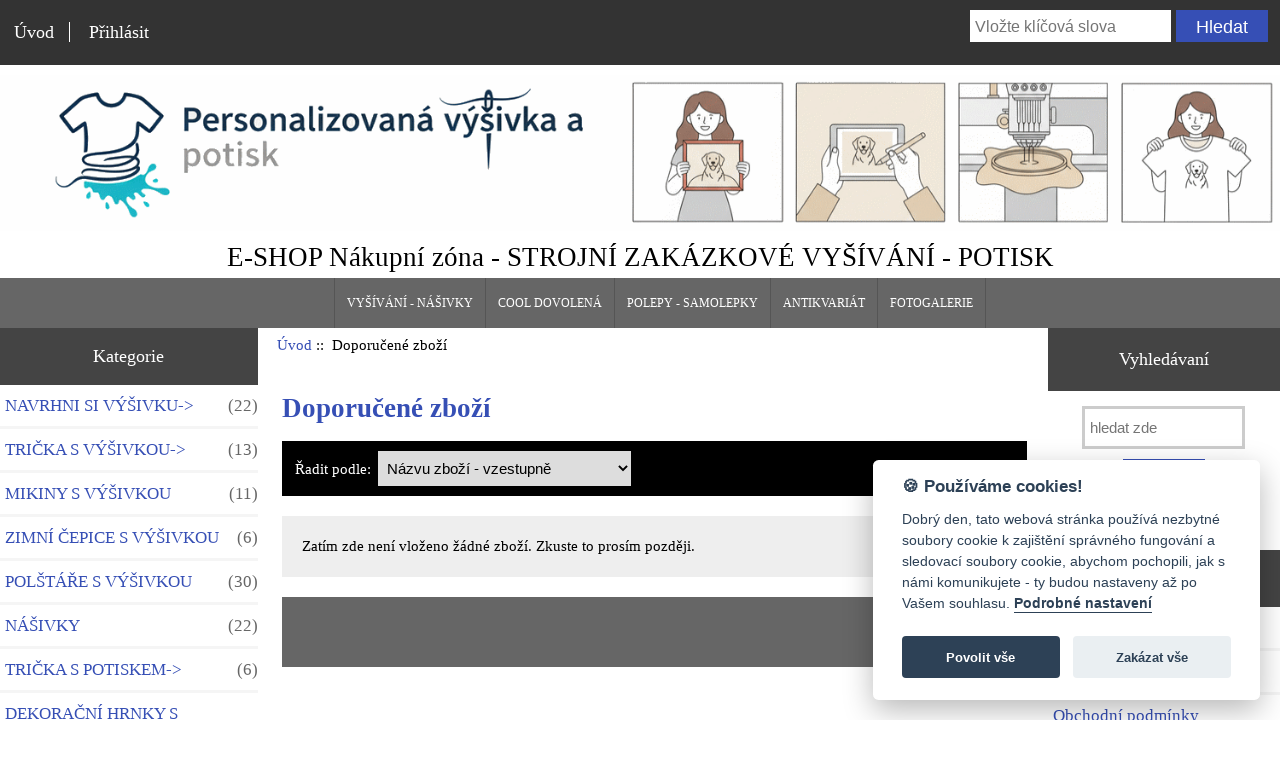

--- FILE ---
content_type: text/html; charset=utf-8
request_url: https://www.nakupni-zona.eu/index.php?main_page=featured_products
body_size: 6349
content:
<!DOCTYPE html>
<html dir="ltr" lang="cs">
  <head>
  <meta charset="utf-8">
  <title>Doporučené zboží : Nákupní zóna, vyšívání, potisk, polepy</title>
  <meta name="keywords" content="NÁŠIVKY HODINY S POTISKEM DEKORAČNÍ HRNKY S POTISKEM POLŠTÁŘE S VÝŠIVKOU TRIČKA S POTISKEM NAVRHNI SI VÝŠIVKU TRIČKA S VÝŠIVKOU MIKINY S VÝŠIVKOU ZIMNÍ ČEPICE S VÝŠIVKOU e-shop, vyšívání, potisk, polepy Doporučené zboží" />
  <meta name="description" content="Nákupní zóna : Doporučené zboží - NÁŠIVKY HODINY S POTISKEM DEKORAČNÍ HRNKY S POTISKEM POLŠTÁŘE S VÝŠIVKOU TRIČKA S POTISKEM NAVRHNI SI VÝŠIVKU TRIČKA S VÝŠIVKOU MIKINY S VÝŠIVKOU ZIMNÍ ČEPICE S VÝŠIVKOU e-shop, vyšívání, potisk, polepy" />
  <meta name="author" content="Nákupní zóna" />
  <meta name="generator" content="shopping cart program by Zen Cart&reg;, https://www.zen-cart.com eCommerce" />

  <meta name="viewport" content="width=device-width, initial-scale=1, user-scalable=yes"/>


  <base href="https://www.nakupni-zona.eu/" />
  <link rel="canonical" href="https://www.nakupni-zona.eu/index.php?main_page=featured_products" />

<link rel="stylesheet" type="text/css" href="includes/templates/responsive_classic/css/style_imagehover.css" />
<link rel="stylesheet" type="text/css" href="includes/templates/responsive_classic/css/stylesheet.css" />
<link rel="stylesheet" type="text/css" href="includes/templates/responsive_classic/css/stylesheet_colors.css" />
<link rel="stylesheet" type="text/css" href="includes/templates/responsive_classic/css/stylesheet_css_buttons.css" />
<link rel="stylesheet" type="text/css" href="includes/templates/responsive_classic/css/stylesheet_zen_colorbox.css" />
<link rel="stylesheet" type="text/css" media="print" href="includes/templates/responsive_classic/css/print_stylesheet.css" />
<script src="https://code.jquery.com/jquery-3.5.1.min.js" integrity="sha256-9/aliU8dGd2tb6OSsuzixeV4y/faTqgFtohetphbbj0=" crossorigin="anonymous"></script>
<script type="text/javascript">window.jQuery || document.write(unescape('%3Cscript type="text/javascript" src="includes/templates/responsive_classic/jscript/jquery.min.js"%3E%3C/script%3E'));</script>
<script type="text/javascript">window.jQuery || document.write(unescape('%3Cscript type="text/javascript" src="includes/templates/template_default/jscript/jquery.min.js"%3E%3C/script%3E'));</script>

<script type="text/javascript" src="includes/templates/responsive_classic/jscript/jscript_imagehover.js"></script>
<script type="text/javascript" src="includes/templates/responsive_classic/jscript/jscript_matchHeight-min.js"></script>
<script>
if (typeof zcJS == "undefined" || !zcJS) {
  window.zcJS = { name: 'zcJS', version: '0.1.0.0' };
}

zcJS.ajax = function (options) {
  options.url = options.url.replace("&amp;", unescape("&amp;"));
  var deferred = jQuery.Deferred(function (d) {
      var securityToken = '1b4e240b2185ca6ea6cb1ff56c641b0a';
      var defaults = {
          cache: false,
          type: 'POST',
          traditional: true,
          dataType: 'json',
          timeout: 5000,
          data: jQuery.extend(true,{
            securityToken: securityToken
        }, options.data)
      },
      settings = jQuery.extend(true, {}, defaults, options);
      if (typeof(console.log) == 'function') {
          console.log( settings );
      }

      d.done(settings.success);
      d.fail(settings.error);
      d.done(settings.complete);
      var jqXHRSettings = jQuery.extend(true, {}, settings, {
          success: function (response, textStatus, jqXHR) {
            d.resolve(response, textStatus, jqXHR);
          },
          error: function (jqXHR, textStatus, errorThrown) {
              if (window.console) {
                if (typeof(console.log) == 'function') {
                  console.log(jqXHR);
                }
              }
              d.reject(jqXHR, textStatus, errorThrown);
          },
          complete: d.resolve
      });
      jQuery.ajax(jqXHRSettings);
   }).fail(function(jqXHR, textStatus, errorThrown) {
   var response = jqXHR.getResponseHeader('status');
   var responseHtml = jqXHR.responseText;
   var contentType = jqXHR.getResponseHeader("content-type");
   switch (response)
     {
       case '403 Forbidden':
         var jsonResponse = JSON.parse(jqXHR.responseText);
         var errorType = jsonResponse.errorType;
         switch (errorType)
         {
           case 'ADMIN_BLOCK_WARNING':
           break;
           case 'AUTH_ERROR':
           break;
           case 'SECURITY_TOKEN':
           break;

           default:
             alert('An Internal Error of type '+errorType+' was received while processing an ajax call. The action you requested could not be completed.');
         }
       break;
       default:
        if (jqXHR.status === 200) {
            if (contentType.toLowerCase().indexOf("text/html") >= 0) {
                document.open();
                document.write(responseHtml);
                document.close();
            }
         }
     }
   });

  var promise = deferred.promise();
  return promise;
};
zcJS.timer = function (options) {
  var defaults = {
    interval: 10000,
    startEvent: null,
    intervalEvent: null,
    stopEvent: null

},
  settings = jQuery.extend(true, {}, defaults, options);

  var enabled = new Boolean(false);
  var timerId = 0;
  var mySelf;
  this.Start = function()
  {
      this.enabled = new Boolean(true);

      mySelf = this;
      mySelf.settings = settings;
      if (mySelf.enabled)
      {
          mySelf.timerId = setInterval(
          function()
          {
              if (mySelf.settings.intervalEvent)
              {
                mySelf.settings.intervalEvent(mySelf);
              }
          }, mySelf.settings.interval);
          if (mySelf.settings.startEvent)
          {
            mySelf.settings.startEvent(mySelf);
          }
      }
  };
  this.Stop = function()
  {
    mySelf.enabled = new Boolean(false);
    clearInterval(mySelf.timerId);
    if (mySelf.settings.stopEvent)
    {
      mySelf.settings.stopEvent(mySelf);
    }
  };
};

</script>

<script type="text/javascript">
if (typeof jQuery == 'undefined') {
    document.write('script type="text/javascript" src="//code.jquery.com/jquery-1.12.4.min.js"><\/script>');
}
</script>


<script type="text/javascript">

(function($) {
$(document).ready(function() {

$('#contentMainWrapper').addClass('onerow-fluid');
 $('#mainWrapper').css({
     'max-width': '100%',
     'margin': 'auto'
 });
 $('#headerWrapper').css({
     'max-width': '100%',
     'margin': 'auto'
 });
 $('#navSuppWrapper').css({
     'max-width': '100%',
     'margin': 'auto'
 });


$('.leftBoxContainer').css('width', '');
$('.rightBoxContainer').css('width', '');
$('#mainWrapper').css('margin', 'auto');

$('a[href="#top"]').click(function(){
$('html, body').animate({scrollTop:0}, 'slow');
return false;
});

$(".categoryListBoxContents").click(function() {
window.location = $(this).find("a").attr("href"); 
return false;
});

$('.centeredContent').matchHeight();
$('.specialsListBoxContents').matchHeight();
$('.centerBoxContentsAlsoPurch').matchHeight();
$('.categoryListBoxContents').matchHeight();

$('.no-fouc').removeClass('no-fouc');
});

}) (jQuery);

</script>


<link rel="stylesheet" type="text/css" href="includes/templates/responsive_classic/css/responsive.css" /><link rel="stylesheet" type="text/css" href="includes/templates/responsive_classic/css/responsive_default.css" />  <!--<script type="text/javascript">document.documentElement.className = 'no-fouc';</script>-->
  <link rel="stylesheet" type="text/css" href="https://maxcdn.bootstrapcdn.com/font-awesome/4.7.0/css/font-awesome.min.css" />

<!-- GDPR -->

<script type="text/javascript">
$(document).ready(function() {	

		var id = '#dialog';
	
		//Get the screen height and width
		var maskHeight = $(document).height();
		var maskWidth = $(window).width();
	
		//Set heigth and width to mask to fill up the whole screen
		$('#mask').css({'width':maskWidth,'height':maskHeight});
		
		//transition effect		
		$('#mask').fadeIn(1000);	
		$('#mask').fadeTo("slow",0.6);	
	
		//Get the window height and width
		var winH = $(window).height();
		var winW = $(window).width();
              
		//Set the popup window to center
		$(id).css('top',  winH/2-$(id).height()/2);
		$(id).css('left', winW/2-$(id).width()/2);
	
		//transition effect
		$(id).fadeIn(2000); 	
	
	//if close button is clicked
	$('.window .close').click(function (e) {
		//Cancel the link behavior
		e.preventDefault();
		
		//$('#mask').hide();
		//$('.window').hide();
	});		
	
	//if mask is clicked
	$('#mask').click(function () {
		//$(this).hide();
		//$('.window').hide();
	});		
	
});

</script>

<style type="text/css">
body {
font-family:verdana;
font-size:15px;
}

a {color:#333; text-decoration:none}
a:hover {color:#ccc; text-decoration:none}

#mask {
  position:absolute;
  left:0;
  top:0;
  z-index:9000;
  background-color:#000;
  display:none;
}  
#boxes .window {
  position:absolute;
  left:0;
  top:0;
  width:540px;
  height:200px;
  display:none;
  z-index:9999;
  padding:20px;
}
#boxes #dialog {
  width:475px; 
  height:203px;
  padding:10px;
  background-color:#ffffff;
}
</style>
<!-- end GDPR -->

<meta name="p:domain_verify" content="45ea8f87ff4357fb103cb4e34fb4088c"/>

</head>


<!-- GDPR -->
<!-- end GDPR -->
<body id="featuredproductsBody">

<!-- GDPR -->
<!-- end GDPR -->



<div id="mainWrapper">



<!--bof-header logo and navigation display-->

<div id="headerWrapper">

<!--bof navigation display-->
<div id="navMainWrapper" class="group onerow-fluid">

<div id="navMain">
  <ul class="back">
    <li><a href="https://www.nakupni-zona.eu/">Úvod</a></li>
    <li class="last"><a href="https://www.nakupni-zona.eu/index.php?main_page=login">Přihlásit</a></li>

  </ul>
<div id="navMainSearch" class="forward">
     <form name="quick_find_header" action="https://www.nakupni-zona.eu/index.php?main_page=advanced_search_result" method="get"><input type="hidden" name="main_page" value="advanced_search_result" /><input type="hidden" name="search_in_description" value="1" /><input type="text" name="keyword" size="6" maxlength="30" style="width: 100px" placeholder="Vložte klíčová slova" aria-label="Vložte klíčová slova"  />&nbsp;<input class="cssButton submit_button button  button_search" onmouseover="this.className='cssButtonHover  button_search button_searchHover'" onmouseout="this.className='cssButton submit_button button  button_search'" type="submit" value="Hledat" /></form></div>
</div>
</div>
<!--eof navigation display-->


<!--bof branding display-->
<div id="logoWrapper" class="group onerow-fluid">
    <div id="logo"><a href="https://www.nakupni-zona.eu/"><img src="includes/templates/responsive_classic/images/logo.gif" alt="Nákupní zóna" title="Nákupní zóna" width="1500px" height="200px" /></a>    <div id="taglineWrapper">
      <div id="tagline">E-SHOP Nákupní zóna - STROJNÍ ZAKÁZKOVÉ VYŠÍVÁNÍ - POTISK</div>
  </div>
  </div>
</div>

<!--eof branding display-->
<!--eof header logo and navigation display-->


<!--bof optional categories tabs navigation display-->
<!--eof optional categories tabs navigation display-->

<!--bof header ezpage links-->
<div id="navEZPagesTop">
  <ul>
    <li><a href="http://www.vysivani-nasivky.cz" rel="noreferrer noopener" target="_blank">VYŠÍVÁNÍ - NÁŠIVKY</a></li>
    <li><a href="http://www.cool-dovolena.cz" rel="noreferrer noopener" target="_blank">COOL DOVOLENÁ</a></li>
    <li><a href="http://www.polepy-samolepky.cz/" rel="noreferrer noopener" target="_blank">POLEPY - SAMOLEPKY</a></li>
    <li><a href="http://www.nakupni-zona.cz" rel="noreferrer noopener" target="_blank">ANTIKVARIÁT</a></li>
    <li><a href="https://www.nakupni-zona.eu/index.php?main_page=page&amp;id=16" rel="noreferrer noopener" target="_blank">FOTOGALERIE</a></li>
  </ul>
</div>
<!--eof header ezpage links-->
</div>


<div id="contentMainWrapper">

  <div class="col200">
<!--// bof: categories //-->
<div class="leftBoxContainer" id="categories" style="width: 200px">
<h3 class="leftBoxHeading" id="categoriesHeading">Kategorie</h3>
<div id="categoriesContent" class="sideBoxContent"><ul class="list-links">
<li><a class="category-top" href="https://www.nakupni-zona.eu/index.php?main_page=index&amp;cPath=88">NAVRHNI SI VÝŠIVKU-&gt;<span class="forward cat-count">&nbsp;(22)</span></a></li>
<li><a class="category-top" href="https://www.nakupni-zona.eu/index.php?main_page=index&amp;cPath=114">TRIČKA S VÝŠIVKOU-&gt;<span class="forward cat-count">&nbsp;(13)</span></a></li>
<li><a class="category-top" href="https://www.nakupni-zona.eu/index.php?main_page=index&amp;cPath=115">MIKINY S VÝŠIVKOU<span class="forward cat-count">&nbsp;(11)</span></a></li>
<li><a class="category-top" href="https://www.nakupni-zona.eu/index.php?main_page=index&amp;cPath=116">ZIMNÍ ČEPICE S VÝŠIVKOU<span class="forward cat-count">&nbsp;(6)</span></a></li>
<li><a class="category-top" href="https://www.nakupni-zona.eu/index.php?main_page=index&amp;cPath=70">POLŠTÁŘE S VÝŠIVKOU<span class="forward cat-count">&nbsp;(30)</span></a></li>
<li><a class="category-top" href="https://www.nakupni-zona.eu/index.php?main_page=index&amp;cPath=67">NÁŠIVKY<span class="forward cat-count">&nbsp;(22)</span></a></li>
<li><a class="category-top" href="https://www.nakupni-zona.eu/index.php?main_page=index&amp;cPath=73">TRIČKA S POTISKEM-&gt;<span class="forward cat-count">&nbsp;(6)</span></a></li>
<li><a class="category-top" href="https://www.nakupni-zona.eu/index.php?main_page=index&amp;cPath=69">DEKORAČNÍ HRNKY S POTISKEM<span class="forward cat-count">&nbsp;(11)</span></a></li>
<li><a class="category-top" href="https://www.nakupni-zona.eu/index.php?main_page=index&amp;cPath=68">HODINY S POTISKEM<span class="forward cat-count">&nbsp;(13)</span></a></li>

<li><a class="category-links" href="https://www.nakupni-zona.eu/index.php?main_page=specials">Slevy ...</a></li>
<li><a class="category-links" href="https://www.nakupni-zona.eu/index.php?main_page=products_new">Nové zboží ...</a></li>
<li><a class="category-links" href="https://www.nakupni-zona.eu/index.php?main_page=featured_products">Doporučené zboží ...</a></li>
<li><a class="category-links" href="https://www.nakupni-zona.eu/index.php?main_page=products_all">Všechno zboží ...</a></li>
</ul></div></div>
<!--// eof: categories //-->

<!--// bof: whatsnew //-->
<div class="leftBoxContainer" id="whatsnew" style="width: 200px">
<h3 class="leftBoxHeading" id="whatsnewHeading"><a href="https://www.nakupni-zona.eu/index.php?main_page=products_new">Nové zboží&nbsp;&nbsp;[více]</a></h3>
<div class="sideBoxContent centeredContent">
  <div class="sideBoxContentItem"><a href="https://www.nakupni-zona.eu/index.php?main_page=product_info&amp;cPath=88_89&amp;products_id=346"><img src="bmz_cache/m/mikina_cervena_se-zipem_zada_s_line_art_vysivkoujpg.image.200x200.jpg" alt="Dámská mikina s line art výšivkou - zapínání na zip" title="Dámská mikina s line art výšivkou - zapínání na zip" width="200" height="200" style="position:relative;" onmouseover="showtrail('bmz_cache/m/mikina_cervena_se-zipem_zada_s_line_art_vysivkoujpg.image.550x550.jpg','D&aacute;msk&aacute; mikina s line art v&yacute;&scaron;ivkou - zap&iacute;n&aacute;n&iacute; na zip',200,200,550,550,this,0,0,200,200);" onmouseout="hidetrail();"  /><br />Dámská mikina s line art výšivkou - zapínání na zip</a><div><span class="productBasePrice">690,00Kč</span></div></div>
  <div class="sideBoxContentItem"><a href="https://www.nakupni-zona.eu/index.php?main_page=product_info&amp;cPath=88_89&amp;products_id=343"><img src="bmz_cache/b/bl-triko_fugas_velkjpg.image.200x200.jpg" alt="Dámské tričko s line art výšivkou" title="Dámské tričko s line art výšivkou" width="200" height="200" style="position:relative;" onmouseover="showtrail('bmz_cache/b/bl-triko_fugas_velkjpg.image.550x550.jpg','D&aacute;msk&eacute; tričko s line art v&yacute;&scaron;ivkou',200,200,550,550,this,0,0,200,200);" onmouseout="hidetrail();"  /><br />Dámské tričko s line art výšivkou</a><div><span class="productBasePrice">450,00Kč</span></div></div>
  <div class="sideBoxContentItem"><a href="https://www.nakupni-zona.eu/index.php?main_page=product_info&amp;cPath=88_89&amp;products_id=347"><img src="bmz_cache/m/mikina_panska_s_line_art_vysivkoujpg.image.200x200.jpg" alt="Pánská mikina s line art výšivkou" title="Pánská mikina s line art výšivkou" width="200" height="200" style="position:relative;" onmouseover="showtrail('bmz_cache/m/mikina_panska_s_line_art_vysivkoujpg.image.550x550.jpg','P&aacute;nsk&aacute; mikina s line art v&yacute;&scaron;ivkou',200,200,550,550,this,0,0,200,200);" onmouseout="hidetrail();"  /><br />Pánská mikina s line art výšivkou</a><div><span class="productBasePrice">650,00Kč</span></div></div>
  <div class="sideBoxContentItem"><a href="https://www.nakupni-zona.eu/index.php?main_page=product_info&amp;cPath=116&amp;products_id=342"><img src="bmz_cache/c/cepice_pes_khaki_psjpg.image.200x200.jpg" alt="Zimní čepice s výšivkou Pohraniční stráž - khaki" title="Zimní čepice s výšivkou Pohraniční stráž - khaki" width="200" height="200" style="position:relative;" onmouseover="showtrail('bmz_cache/c/cepice_pes_khaki_psjpg.image.550x550.jpg','Zimn&iacute; čepice s v&yacute;&scaron;ivkou Pohraničn&iacute; str&aacute;ž - khaki',200,200,550,550,this,0,0,200,200);" onmouseout="hidetrail();"  /><br />Zimní čepice s výšivkou Pohraniční stráž - khaki</a><div><span class="productBasePrice">299,00Kč</span></div></div>
  <div class="sideBoxContentItem"><a href="https://www.nakupni-zona.eu/index.php?main_page=product_info&amp;cPath=88_89&amp;products_id=344"><img src="bmz_cache/f/fugin-vnocejpg.image.200x190.jpg" alt="Pánské tričko s line art výšivkou" title="Pánské tričko s line art výšivkou" width="200" height="190" style="position:relative;" onmouseover="showtrail('bmz_cache/f/fugin-vnocejpg.image.576x550.jpg','P&aacute;nsk&eacute; tričko s line art v&yacute;&scaron;ivkou',200,190,576,550,this,0,0,200,190);" onmouseout="hidetrail();"  /><br />Pánské tričko s line art výšivkou</a><div><span class="productBasePrice">450,00Kč</span></div></div></div>
</div>
<!--// eof: whatsnew //-->

  </div>


  <div class="col590">

<!-- bof  breadcrumb -->
    <div id="navBreadCrumb">  <a href="https://www.nakupni-zona.eu//">Úvod</a>&nbsp;::&nbsp;
Doporučené zboží
</div>
<!-- eof breadcrumb -->


<!-- bof upload alerts -->
<!-- eof upload alerts -->

<div class="centerColumn" id="featuredDefault">

<h1 id="featuredDefaultHeading">Doporučené zboží</h1>

<div id="filter-wrapper" class="group">

 
<div id="sorter">
<label for="disp-order-sorter">Řadit podle: </label>
<form name="sorter_form" action="https://www.nakupni-zona.eu/index.php?main_page=featured_products" method="get"><input type="hidden" name="main_page" value="featured_products" />    <select name="disp_order" onchange="this.form.submit();" id="disp-order-sorter">
    <option value="1" selected="selected">Názvu zboží - vzestupně</option>
    <option value="2" >Názvu zboží - sestupně</option>
    <option value="3" >Ceny - od nejnižší k nejvyšší</option>
    <option value="4" >Ceny - od nejvyšší k nejnižší</option>
    <option value="5" >Kódu</option>
    <option value="6" >Datum přidání - od nejnovějšího ke staršímu</option>
    <option value="7" >Datum přidání - od nejstaršího k novějšímu</option>
    </select></form></div></div>













<div id="product-listing">

          <div id="no-products" class="clearBoth">
            Zatím zde není vloženo žádné zboží. Zkuste to prosím později.          </div>
</div>



<div class="prod-list-wrap group">

</div>
</div>



  </div>


  <div class="col180">
<!--// bof: search //-->
<div class="rightBoxContainer" id="search" style="width: 180px">
<h3 class="rightBoxHeading" id="searchHeading"><label>Vyhledávaní</label></h3>
<div id="searchContent" class="sideBoxContent centeredContent"><form name="quick_find" action="https://www.nakupni-zona.eu/index.php?main_page=advanced_search_result" method="get"><input type="hidden" name="main_page" value="advanced_search_result" /><input type="hidden" name="search_in_description" value="1" /><input type="text" name="keyword" size="18" maxlength="100" style="width: 150px" placeholder="hledat zde"  aria-label="hledat zde" /><br /><input class="cssButton submit_button button  button_search" onmouseover="this.className='cssButtonHover  button_search button_searchHover'" onmouseout="this.className='cssButton submit_button button  button_search'" type="submit" value="Hledat" /><br /><a href="https://www.nakupni-zona.eu/index.php?main_page=advanced_search">Rozšířené hledání</a></form></div></div>
<!--// eof: search //-->

<!--// bof: information //-->
<div class="rightBoxContainer" id="information" style="width: 180px">
<h3 class="rightBoxHeading" id="informationHeading">Informace</h3>
<div id="informationContent" class="sideBoxContent">
<ul class="list-links">
<li><a href="https://www.nakupni-zona.eu/index.php?main_page=shippinginfo">Jak nakupovat</a></li>
<li><a href="https://www.nakupni-zona.eu/index.php?main_page=privacy">Ochrana údajů</a></li>
<li><a href="https://www.nakupni-zona.eu/index.php?main_page=conditions">Obchodní podmínky</a></li>
<li><a href="https://www.nakupni-zona.eu/index.php?main_page=contact_us">Kontaktujte nás!</a></li>
<li><a href="https://www.nakupni-zona.eu/index.php?main_page=site_map">Mapa obchodu</a></li>
<li><a href="https://www.nakupni-zona.eu/index.php?main_page=gv_faq">Dárkový kupón FAQ</a></li>
<li><a href="https://www.nakupni-zona.eu/index.php?main_page=discount_coupon">Slevové kupóny</a></li>
<li><a href="https://www.nakupni-zona.eu/index.php?main_page=unsubscribe">Nezasílat aktuality</a></li>
</ul>
</div></div>
<!--// eof: information //-->

<!--// bof: moreinformation //-->
<div class="rightBoxContainer" id="moreinformation" style="width: 180px">
<h3 class="rightBoxHeading" id="moreinformationHeading">Více informací</h3>
<div id="moreinformationContent" class="sideBoxContent">

<ul class="list-links">
<li><a href="https://www.nakupni-zona.eu/index.php?main_page=page_2">Vyšívání</a></li>
<li><a href="https://www.nakupni-zona.eu/index.php?main_page=page_3">Potisk</a></li>
<li><a href="https://www.nakupni-zona.eu/index.php?main_page=page_4">Antikvariát</a></li>
</ul>
</div></div>
<!--// eof: moreinformation //-->

  </div>


</div>



<!--bof-navigation display -->
<div id="navSuppWrapper">
<div id="navSupp">
<ul>
<li><a href="https://www.nakupni-zona.eu/">Úvod</a></li>
  <li><a href="https://www.nakupni-zona.eu/index.php?main_page=account">Můj účet</a></li>
  <li><a href="https://www.nakupni-zona.eu/index.php?main_page=site_map">Site Map</a></li>
  <li><a href="https://www.nakupni-zona.eu/index.php?main_page=privacy">Prohlášení o ochraně osobních dat</a></li>
</ul>
</div>
</div>
<!--eof-navigation display -->

<!--bof-ip address display -->
<div id="siteinfoIP">Vaše IP adresa je:   3.141.103.220</div>
<!--eof-ip address display -->

<!--bof-banner #5 display -->
<!--eof-banner #5 display -->

<!--bof- site copyright display -->
<div id="siteinfoLegal" class="legalCopyright">Copyright &copy; 2026 <a href="https://www.nakupni-zona.eu/index.php?main_page=index" target="_blank">Nákupní zóna</a>. Powered by <a href="http://www.zen-cart.com" target="_blank">Zen Cart</a></div>
<!--eof- site copyright display -->



</div>
<!--bof- banner #6 display -->
<!--eof- banner #6 display -->




 


<script type="text/javascript">document.documentElement.className = 'no-fouc';</script>

<!--BOF cookie control script-->
<script defer src="system/cookieconsent.js"></script>
<script defer src="system/app.js"></script>

	 <!-- INLINE GTAG -->
    <script type="text/plain" data-cookiecategory="analytics">
	<!--
        // Google Tag Manager (configured with GA internally)
        //(function(w,d,s,l,i){w[l]=w[l]||[];w[l].push({'gtm.start':
        //new Date().getTime(),event:'gtm.js'});var f=d.getElementsByTagName(s)[0],
        //j=d.createElement(s),dl=l!='dataLayer'?'&l='+l:'';j.async=true;j.src=
        //'https://www.googletagmanager.com/gtm.js?id='+i+dl;f.parentNode.insertBefore(j,f);
        //})(window,document,'script','dataLayer','GTM-TKL88W3');
        //console.log("loaded gtm.js");
		-->
    </script>

<!--EOF cookie control script-->

</body>
</html>


--- FILE ---
content_type: application/javascript
request_url: https://www.nakupni-zona.eu/system/app.js
body_size: 2008
content:
// obtain cookieconsent plugin
var cc = initCookieConsent();

// microsoft logo
var logo = '';
var cookie = '🍪';

// run plugin with config object
cc.run({
    current_lang : 'en',
    autoclear_cookies : true,                   // default: false
    theme_css: '../system/cookieconsent.css',
    cookie_name: 'cc_cookie',             // default: 'cc_cookie'
    cookie_expiration : 365,                    // default: 182
    page_scripts: true,                         // default: false

    // auto_language: null,                     // default: null; could also be 'browser' or 'document'
    // autorun: true,                           // default: true
    // delay: 0,                                // default: 0
    // force_consent: false,
    // hide_from_bots: false,                   // default: false
    // remove_cookie_tables: false              // default: false
    // cookie_domain: location.hostname,        // default: current domain
    // cookie_path: "/",                        // default: root
    // cookie_same_site: "Lax",
    // use_rfc_cookie: false,                   // default: false
    // revision: 0,                             // default: 0

    gui_options: {
        consent_modal: {
            layout: 'box',                      // box,cloud,bar
            position: 'bottom right',           // bottom,middle,top + left,right,center
            transition: 'slide'                 // zoom,slide
        },
        settings_modal: {
            layout: 'box',                      // box,bar
            // position: 'left',                // right,left (available only if bar layout selected)
            transition: 'slide'                 // zoom,slide
        }
    },

    onAccept: function (cookie) {
        console.log('onAccept fired ...');

        // delete line below
        typeof doDemoThings === 'function' && doDemoThings(cookie);
    },

    onChange: function (cookie, changed_preferences) {
        console.log('onChange fired ...');

        // If analytics category's status was changed ...
        if (changed_preferences.indexOf('analytics') > -1) {

            // If analytics category is disabled ...
            if (!cc.allowedCategory('analytics')) {

                // Disable gtag ...
                console.log('disabling gtag')
                window.dataLayer = window.dataLayer || [];

                function gtag() { dataLayer.push(arguments); }

                gtag('consent', 'default', {
                    'ad_storage': 'denied',
                    'analytics_storage': 'denied'
                });
            }
        }

        // delete line below
        typeof doDemoThings === 'function' && doDemoThings(cookie);
    },

    languages: {
        'en': {
            consent_modal: {
                title: cookie + ' Používáme cookies!',
                description: 'Dobrý den, tato webová stránka používá nezbytné soubory cookie k zajištění správného fungování a sledovací soubory cookie, abychom pochopili, jak s námi komunikujete - ty budou nastaveny až po Vašem souhlasu. <button type="button" data-cc="c-settings" class="cc-link">Podrobné nastavení</button>',
                primary_btn: {
                    text: 'Povolit vše',
                    role: 'accept_all'              // 'accept_selected' or 'accept_all'
                },
                secondary_btn: {
                    text: 'Zakázat vše',
                    role: 'accept_necessary'        // 'settings' or 'accept_necessary'
                }
            },
            settings_modal: {
                title: logo,
                save_settings_btn: 'Uložit nastavení',
                accept_all_btn: 'Povolit vše',
                reject_all_btn: 'Zakázat vše',
                close_btn_label: 'Zavřít',
                cookie_table_headers: [
                    {col1: 'Název'},
                    {col2: 'Doméma'},
                    {col3: 'Expiration'},
                    {col4: 'Description'}
                ],
                blocks: [
                    {
                        title: 'Používání souborů cookie 📢',
                        description: 'Soubory cookie používáme k zajištění základních funkcí webu a ke zlepšení vašeho online zážitku. Pro každou kategorii si můžete vybrat, zda se chcete přihlásit/odhlásit, kdykoli budete chtít.'
                    }, {
                        title: 'Nezbytně nutné cookies',
                        description: 'Tyto soubory cookie jsou nezbytné pro správné fungování našich webových stránek. Bez těchto cookies by web nefungoval správně.',
                        toggle: {
                            value: 'necessary',
                            enabled: true,
                            readonly: true          // cookie categories with readonly=true are all treated as "necessary cookies"
                        }
                    }, {
                        title: 'Soubory cookie výkonu a analytické cookies',
                        description: 'Tyto soubory cookie umožňují webu zapamatovat si volby, které jste provedli v minulosti.<br/>V současné době nepoužíváme tento druh cookies.',
                        toggle: {
                            value: 'analytics',     // there are no default categories => you specify them
                            enabled: false,
                            readonly: true
                        }, 
						
                        
                    }, {
                        title: 'Soubory cookie pro reklamu a její cílení',
                        description: 'Tyto soubory cookie shromažďují informace o tom, jak web používáte, které stránky jste navštívili a na které odkazy jste klikli. Všechna data jsou anonymizována a nelze je použít k vaší identifikaci.<br/>V současné době nepoužíváme tento druh cookies.',
                        toggle: {
                            value: 'targeting',
                            enabled: false,
                            readonly: true
                        }
                    }, {
                        title: 'Více informací',
                        description: 'Máte-li jakékoli dotazy týkající se zásad používání  souborů cookie a jejich voleb, prosím <a class="cc-link" href="https://www.nakupni-zona.eu/contact_us.html">kontaktujte nás</a>.',
                    }
                ]
            }
        }
    }
});


--- FILE ---
content_type: application/javascript
request_url: https://www.nakupni-zona.eu/includes/templates/responsive_classic/jscript/jscript_imagehover.js
body_size: 2322
content:
/*
Simple Image Trail script- By JavaScriptKit.com
Visit http://www.javascriptkit.com for this script and more
This notice must stay intact
 
Simple Image Trail script- By JavaScriptKit.com was originally modified by Tim Kroeger (tim@breakmyzencart.com)
for use with Image Handler 2 and better cross browser functionality
 
Later the Simple Image Trail script- By JavaScriptKit.com was further modified by
p.hailey@virgin.net in an attempt to  fix ie 6 issues see zencart forum IH2 thread
for detials
 
Image Handler Jscript
Image Handler 4.3.3
Modified by Nigel Thomson (nigel@nigel.geek.nz) 12 June 2010
This  modified version of the Simple Image Trail script- By JavaScriptKit.com (4.1) brings in Opera
support, and fixes the webkit (Safari and Chrome) Bugs
Fix for horizontalscrollbar added 23 june 2010
http://nigeltsblog.blogspot.com/2010/06/zencart-image-handler-webkit-and-opera.html
Fix for IE9 added 16 March 2011
http://nigeltsblog.blogspot.com/2011/03/image-handler-and-internet-explorer-9.html
*/
 
var offsetfrommouse=[10,10]; //image x,y offsets from cursor position in pixels. Enter 0,0 for no offset
var displayduration=0; //duration in seconds image should remain visible. 0 for always.
var currentimageheight = 400;    // maximum image size.
var padding=10; // padding must by larger than specified div padding in stylessheet
 
// Global variables for sizes of hoverimg
// Defined in "showtrail()", used in "followmouse()"
var zoomimg_w=0;
var zoomimg_h=0;
var vpos;
//Detect IE
var stIsIE = /*@cc_on!@*/false;
//detect opera
var isOpera =
window.opera?1:0;
// Detect Webkit browsers
var isWebKit =
navigator.userAgent.indexOf("AppleWebKit") > -1;
 

window.addEventListener("load", function() { 
    document.body.insertAdjacentHTML('beforeend', '<div id="trailimageid"></div>');
});
 
function getObj(name) 
{
    if (document.getElementById) {
        this.obj = document.getElementById(name);
        this.style = document.getElementById(name).style;
    } else if (document.all) {
        this.obj = document.all[name];
        this.style = document.all[name].style;
    } else if (document.layers) {
        this.obj = document.layers[name];
        this.style = document.layers[name];
    }
}
 
function gettrail()
{
    return new getObj("trailimageid");
}
 
function truebody()
{
    if (isWebKit) {
        return document.body;
    } else if (isOpera) {
        return document.documentElement;
    } else {
      return (!window.opera && document.compatMode && document.compatMode!="BackCompat")? document.documentElement : document.body
    }
}
 
function showtrail(imagename,title,oriwidth,oriheight,zoomimgwidth,zoomimgheight, image, startx, starty, startw, starth)
{
    zoomimg_w=zoomimgwidth;
    zoomimg_h=zoomimgheight;
    if (zoomimgheight > 0) { 
        currentimageheight = zoomimgheight; 
    }
    trailobj = gettrail().obj;
    trailobj.style.width=(zoomimgwidth+(2*padding))+"px";
    trailobj.style.height=(zoomimgheight+(2*padding))+"px";
    trailobj.setAttribute("startx", startx);
    trailobj.setAttribute("starty", starty);
    trailobj.setAttribute("startw", startw);
    trailobj.setAttribute("starth", starth);
    trailobj.setAttribute("imagename", imagename);
    trailobj.setAttribute("imgtitle", title);
    document.onmousemove=followmouse;
}
 
function hidetrail()
{
    trailstyle = gettrail().style;
    trailstyle.visibility = "hidden";
    document.onmousemove = "";
    trailstyle.left = "-2000px";
    trailstyle.top = "-2000px";
}
 
function followmouse(e)
{
    var xcoord=offsetfrommouse[0];
    var ycoord=offsetfrommouse[1];
    if (stIsIE) {
        var docwidth=document.all? truebody().scrollLeft+truebody().clientWidth : pageXOffset+window.innerWidth-15;
        var docheight=document.all? Math.min(truebody().scrollHeight, truebody().clientHeight) : Math.min(window.innerHeight);
    } else {
    var docwidth  = pageXOffset + window.innerWidth - 15;
    var docheight = pageYOffset + window.innerHeight - 15;   // ✅ důležité
}

    var relativeX = null;
    var relativeY = null;
    if ((typeof e != "undefined") && !(stIsIE)) { // This forces IE9 to go to the else option
        if ((typeof e.layerX != "undefined") && (typeof e.layerY != "undefined")) {
            relativeX = e.layerX;
            relativeY = e.layerY;
        } else if ((typeof e.x != "undefined") && (typeof e.y != "undefined")) {
  //      relativeX = e.x; // original code replaced to work with Opera
  //      relativeY = e.y; // original code replaced to work with Opera
            relativeX = event.offsetX;
            relativeY = event.offsetY;
        }
        if (docwidth - e.pageX < zoomimg_w + (3 * padding)) {
            xcoord = e.pageX - xcoord - zoomimg_w - (2 * offsetfrommouse[0]);
        } else {
            xcoord += e.pageX;
        }
        if (docheight - e.pageY < zoomimg_h + (2 * padding)) {
    ycoord = e.pageY - zoomimg_h - (2 * padding) - offsetfrommouse[1]; // nad kurzor
} else {
    ycoord = e.pageY + offsetfrommouse[1]; // pod kurzor
}

   
    } else if (typeof window.event != "undefined") { // This works for IE
        if ((typeof event.x != "undefined") && (typeof event.y != "undefined")) {
            relativeX = event.x;
            relativeY = event.y;
        } else if ((typeof event.offsetX != "undefined") && (event.offsetY != "undefined")) {
            relativeX = event.offsetX;
          relativeY = event.offsetY;
        }
   
        if (docwidth - event.clientX < zoomimg_w + (3 * padding)) {
            xcoord = event.clientX - xcoord - zoomimg_w - (2 * offsetfrommouse[0]);
        } else {
            xcoord += truebody().scrollLeft+event.clientX;
        }
        /* event.clientY is not valid in firefox netscape or opera, but ie has to use it */
        var ie_offset = -20;
        if ( docheight - event.clientY < zoomimg_h + (2 * padding) ){
  /*
  ycoord += event.clientY - Math.max(0,(0 + zoomimg_h + (5 * padding) - (docheight + truebody().scrollTop -event.clientY) ) );
  */
            ycoord += ie_offset + truebody().scrollTop + event.clientY - Math.max(0,(0 + zoomimg_h + (2 * padding) - (docheight - event.clientY) ) );
        } else {
            ycoord += ie_offset + truebody().scrollTop + event.clientY;
        }
    }
 
    trail = gettrail();
    startx    = trail.obj.getAttribute("startx");
    starty    = trail.obj.getAttribute("starty");
    startw    = trail.obj.getAttribute("startw");
    starth    = trail.obj.getAttribute("starth");
    imagename = trail.obj.getAttribute("imagename");
    title     = trail.obj.getAttribute("imgtitle");
 
  // calculate and set position BEFORE switching to visible
    if (stIsIE){
        var docwidth=document.all? truebody().scrollLeft+truebody().clientWidth : pageXOffset+window.innerWidth-15;
        var docheight=document.all? Math.max(truebody().scrollHeight, truebody().clientHeight) : Math.max(document.body.offsetHeight, window.innerHeight);
    } else {
        var docwidth=pageXOffset+window.innerWidth-15;
        var docheight=Math.max(document.body.offsetHeight, window.innerHeight);
    }
   
    if (ycoord < 0) { 
        ycoord = ycoord*-1; 
    }
    if ((trail.style.left == "-2000px") || (trail.style.left == "")) { 
        trail.style.left=xcoord+"px"; 
    }
    if ((trail.style.top == "-2000px") || (trail.style.top == "")) { 
        trail.style.top=ycoord+"px"; 
    }
    trail.style.left=xcoord+"px";
    trail.style.top=ycoord+"px";
   
    if (trail.style.visibility != "visible") {
        if ( (relativeX == null || relativeY == null) || 
             ( relativeX >= startx && relativeX <= (startx + startw) && relativeY >= starty && relativeY <= (starty + starth)) ) {
            newHTML = '<div><h1>' + title + '</h1>';
            newHTML = newHTML + '<img src="' + imagename + '"></div>';
            trail.obj.innerHTML = newHTML;
            trail.style.visibility = "visible";
        }
    }
}
